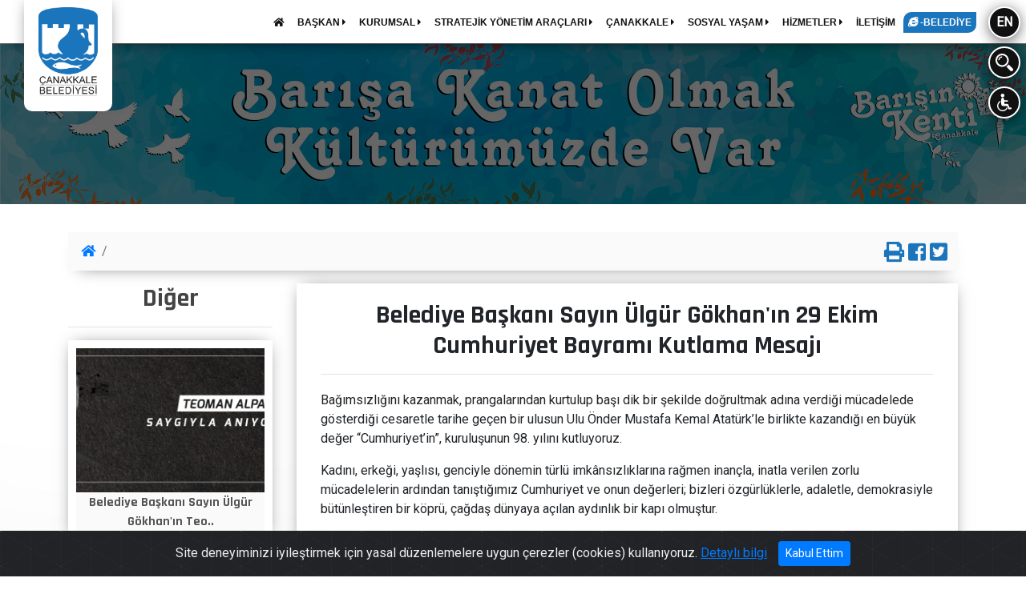

--- FILE ---
content_type: text/html; charset=utf-8
request_url: https://www.canakkale.bel.tr/tr/sayfa/1164-baskanin-mesajlari/4769-belediye-baskani-sayin-ulgur-gokhanin-29-ekim-cumhuriyet-bayrami-kutlama-mesaji
body_size: 13147
content:
<!DOCTYPE html>
<html lang="tr">
<head>
	<title>Belediye Başkanı Sayın Ülgür Gökhan'ın 29 Ekim Cumhuriyet Bayramı Kutlama Mesajı</title>
<base href="/" />
<meta http-equiv="Content-Type" content="text/html; charset=utf-8" />
<meta name="viewport" content="width=device-width, initial-scale=1, maximum-scale=1"> 
<meta name="keywords" content="canakkale, çanakkale, canakkale belediyesi, çanakkale belediyesi, canakkale bel tr, çanakkale bel tr" />
<meta name="description" content="Bağımsızlığını kazanmak, prangalarından kurtulup başı dik bir şekilde doğrultmak adına verdiği mücadelede gösterdiği cesaretle tarihe geçen bir ulusun Ulu Önder Mustafa Kemal Ata....">
<meta name="google-site-verification" content="8Y-7osMNPdaQDZmMaA-c5bTdcXhGYcM4I0qBYdoctNE" />

<meta property="og:url"				content="https://www.canakkale.bel.tr/tr/sayfa/1164-baskanin-mesajlari/4769-belediye-baskani-sayin-ulgur-gokhanin-29-ekim-cumhuriyet-bayrami-kutlama-mesaji" />
<meta property="og:type"			content="article" />
<meta property="og:title"			content="Belediye Başkanı Sayın Ülgür Gökhan'ın 29 Ekim Cumhuriyet Bayramı Kutlama Mesajı" />
<meta property="og:description"		content="Bağımsızlığını kazanmak, prangalarından kurtulup başı dik bir şekilde doğrultmak adına verdiği mücadelede gösterdiği cesaretle tarihe geçen bir ulusun Ulu Önder Mustafa Kemal Ata...." />
<meta property="og:image"			content="https://www.canakkale.bel.tr/img/noimage.png" />

<script async src="https://platform.twitter.com/widgets.js"></script>
<meta name="twitter:card"			content="summary">
<meta name="twitter:site"			content="@ckalebelediye">  
<meta name="twitter:title"			content="Belediye Başkanı Sayın Ülgür Gökhan'ın 29 Ekim Cumhuriyet Bayramı Kutlama Mesajı">  
<meta name="twitter:description"	content="Bağımsızlığını kazanmak, prangalarından kurtulup başı dik bir şekilde doğrultmak adına verdiği mücadelede gösterdiği cesaretle tarihe geçen bir ulusun Ulu Önder Mustafa Kemal Ata....">  
<meta name="twitter:image"			content="https://www.canakkale.bel.tr/img/noimage.png">  

<link rel="dns-prefetch" href="https://maxcdn.bootstrapcdn.com">
<link rel="dns-prefetch" href="https://use.fontawesome.com">
<link rel="dns-prefetch" href="https://cdnjs.cloudflare.com">
<link rel="dns-prefetch" href="https://fonts.googleapis.com">
<link rel="dns-prefetch" href="https://www.googletagmanager.com">
<link rel="dns-prefetch" href="https://unpkg.com">


<link rel="stylesheet" href="https://maxcdn.bootstrapcdn.com/bootstrap/4.0.0/css/bootstrap.min.css" integrity="sha384-Gn5384xqQ1aoWXA+058RXPxPg6fy4IWvTNh0E263XmFcJlSAwiGgFAW/dAiS6JXm" crossorigin="anonymous">
<link rel="stylesheet" href="https://use.fontawesome.com/releases/v5.1.0/css/solid.css" integrity="sha384-TbilV5Lbhlwdyc4RuIV/JhD8NR+BfMrvz4BL5QFa2we1hQu6wvREr3v6XSRfCTRp" crossorigin="anonymous">
<link rel="stylesheet" href="https://use.fontawesome.com/releases/v5.1.0/css/regular.css" integrity="sha384-avJt9MoJH2rB4PKRsJRHZv7yiFZn8LrnXuzvmZoD3fh1aL6aM6s0BBcnCvBe6XSD" crossorigin="anonymous">
<link rel="stylesheet" href="https://use.fontawesome.com/releases/v5.1.0/css/brands.css" integrity="sha384-7xAnn7Zm3QC1jFjVc1A6v/toepoG3JXboQYzbM0jrPzou9OFXm/fY6Z/XiIebl/k" crossorigin="anonymous">
<link rel="stylesheet" href="https://use.fontawesome.com/releases/v5.1.0/css/fontawesome.css" integrity="sha384-ozJwkrqb90Oa3ZNb+yKFW2lToAWYdTiF1vt8JiH5ptTGHTGcN7qdoR1F95e0kYyG" crossorigin="anonymous">
<link rel="stylesheet" href="https://cdnjs.cloudflare.com/ajax/libs/fancybox/3.3.5/jquery.fancybox.min.css" />
<link rel="stylesheet" type="text/css" href="css/icofont/css/icofont.css">
<link rel="stylesheet" href="css/owl.carousel.min.css">
<link rel="stylesheet" href="css/owl.theme.default.min.css">
<link rel="stylesheet" type="text/css" href="css/animate.min.css">
<link rel="stylesheet" type="text/css" href="css/style.css?v=1">
<link rel="stylesheet" type="text/css" href="css/metastyle.css">
<link rel="shortcut icon" href="img/logo_icon.ico" />
<link href="https://fonts.googleapis.com/css?family=Roboto" rel="stylesheet">
<link href="https://fonts.googleapis.com/css?family=Rajdhani:700" rel="stylesheet">

<script src="https://cdnjs.cloudflare.com/ajax/libs/jquery/3.7.1/jquery.min.js" integrity="sha512-v2CJ7UaYy4JwqLDIrZUI/4hqeoQieOmAZNXBeQyjo21dadnwR+8ZaIJVT8EE2iyI61OV8e6M8PP2/4hpQINQ/g==" crossorigin="anonymous" referrerpolicy="no-referrer"></script>

<!-- Global site tag (gtag.js) - Google Analytics -->
<script async src="https://www.googletagmanager.com/gtag/js?id=UA-171088714-22"></script>
<script>
  window.dataLayer = window.dataLayer || [];
  function gtag(){dataLayer.push(arguments);}
  gtag('js', new Date());

  gtag('config', 'UA-171088714-22');
</script>

<script type="application/ld+json">
{
	"@context": "https://schema.org",
	"@type": "GovernmentOffice",
	"@id": "https://www.canakkale.bel.tr/#governmentoffice",
	"name": "T.C. Çanakkale Belediyesi",
	"url": "https://www.canakkale.bel.tr/",
	"image": "https://www.canakkale.bel.tr/img/logo-buyuk.png",
	"telephone": "+90-444-17-17",
	"address": {
		"@type": "PostalAddress",
		"streetAddress": "İsmetpaşa Mahallesi Atatürk Caddesi No:39",
		"addressLocality": "Çanakkale",
		"addressRegion": "Çanakkale",
		"postalCode": "17100",
		"addressCountry": "TR"
	},
	"geo": {
		"@type": "GeoCoordinates",
		"latitude": 40.14723,
		"longitude": 26.40944
	},
	"hasMap": "https://www.google.com/maps?q=40.14723,26.40944",
	"openingHoursSpecification": {
		"@type": "OpeningHoursSpecification",
		"dayOfWeek": [
			"Monday",
			"Tuesday",
			"Wednesday",
			"Thursday",
			"Friday"
		],
		"opens": "08:30",
		"closes": "17:30"
	},
	"sameAs": [
		"https://www.facebook.com/ckalebelediye",
		"https://x.com/ckalebelediye",
		"https://www.instagram.com/ckalebelediye/",
		"https://www.youtube.com/@ckalebelediye"
	],
	"areaServed": {
		"@type": "AdministrativeArea",
		"name": "Çanakkale"
	}
}
</script>
	<link rel="stylesheet" href="css/print.css">
</head>
<body >
	<div class="modal_panel baskana_mesaj_panel kutu_216  align-items-center" id="kutu_216" style="display: none;">
	<div class="container">
		<div class="row">
			<div class="col-md-12 mb-2 p-20" style="background: #fafafa;border-radius: 5px;">
				<h4 class="f-rajd " style="color:#222;text-shadow: none;">Başkana Mesaj Gönder</h4>
				<hr class="mb-20">
				<div class="form-row mb-20">
					<div class="col-md-3 mb-2">
						<label for="bm_adi">Adınız*</label>
						<input type="text" class="ana_arama_input" id="bm_adi" maxlength="20" placeholder="Adınızı giriniz"  required>
					</div>
					<div class="col-md-3 mb-2">
						<label for="bm_soyadi">Soyadınız*</label>
						<input type="text" class=" ana_arama_input" id="bm_soyadi" maxlength="20" placeholder="Soyadınızı giriniz"  required>
					</div>
					<div class="col-md-3 mb-2">
						<label for="bm_dy">Doğum Yılınız*</label>
						<input type="number" class=" ana_arama_input" id="bm_dy" min="1880" max="2026" placeholder="Doğum Yılınızı giriniz"  required>
					</div>
					<div class="col-md-3 mb-2">
						<label for="bm_tc">TC Kimlik No*</label>
						<input type="number" class=" ana_arama_input" id="bm_tc" min="10000000000" max="99999999999" placeholder="TC kimlik no giriniz"  required>
					</div>
				</div>
				<hr>
				<div class="form-row">
					<div class="col-md-6 mb-3">
						<label for="bm_mail">Mail Adresi*</label>
						<input type="email" class="ana_arama_input" id="bm_mail">
					</div>
					<div class="col-md-3 mb-3">
						<label for="bm_tel">Telefon*</label>
						<input type="text" class="ana_arama_input" id="bm_tel" placeholder="Telefon numaranızı giriniz" required>
					</div>
					<div class="col-md-3 mb-3">
						<label for="bm_konu">Konu*</label>
						<select class="form-control" id="bm_konu">
							<option value="tebrik">Tebrik</option>
							<option value="oneri">Öneri</option>
							<option value="sikayet">Şikayet</option>
							<option value="istek">İstek</option>
							<option value="diger">Diğer</option>
						</select>
					</div>
				</div>
				<hr>
				<div class="form-row">
					<div class="col-md-12 mb-3">
						<label for="bm_adres">Adres</label>
						<textarea class="ana_arama_input" aria-label="With textarea" maxlength="255" placeholder="Adresinizi giriniz" id="bm_adres"></textarea>
					</div>
				</div>
				<hr>
				<div class="form-row">
					<div class="col-md-12 mb-3">
						<label for="bm_mesaj">Mesajınız*</label>
						<textarea class="ana_arama_input" aria-label="With textarea" maxlength="255" placeholder="Mesajınızı giriniz" id="bm_mesaj"></textarea>
					</div>
				</div>
				<div class="d-flex" style="width: 100%;justify-content: center;height: auto;">
					<div id="resMessDiv"></div><br>
					<button class="btn btn-primary" id="resMessageButton">Gönder</button>
				</div>
			</div>
			<img src="img/hizmet/cancel.svg" class="close panel_close" data-dismiss="modal" data-modal="kutu_216" alt="Modal kapat" style="">
		</div>
	</div>
</div>
<div class=" modal_panel arama_paneli " style="display: none;">
	<div class="container">
		<div class="row">
			<div class="col-lg-12 mb-30">
				<h4 class="f-rajd mt-20" style="">Site İçi Arama</h4>
			</div>
			<div class="col-md-12 mb-20" style="">
				<input type="text" class="ana_arama_input" autofocus="" id="searchTxt" maxlength="30" placeholder="Aramak istediğiniz kelimeyi giriniz...">
				<div id="searchButton" class="f-rajd arama_button noselect">Ara </div>
			</div>
			<div class="col-md-12" style="color:#FFF">
				<h6>Örnek Aramalar: <span id="typed" style="font-size: 14px;"></span></h6>
			</div>
			<div id="searchResponseDiv" class="col-md-12 arama_sonuclari pt-20 " style="display: none;"></div>
			<img src="img/hizmet/cancel.svg" class="close panel_close" data-modal="arama_paneli" alt="Modal kapat" style="">
		</div>
	</div>
</div>
<div class=" modal_panel mesaj_panel  align-items-center" style="display: none;">
	<div class="container">
		<div class="row">
			<div class="col-md-12 mb-2 p-20" style="background: #111;border-radius: 5px;">
				<h4 class="f-rajd " style="color:#fff;text-shadow: none;">Mesaj Gönder</h4>
				<hr class="mb-20">
				<div class="form-row mb-20">
					<div class="col-md-3 mb-2">
						<label for="mes_adi">Adınız*</label>
						<input type="text" class="ana_arama_input" id="mes_adi" maxlength="20" placeholder="Adınızı giriniz"  required>
					</div>
					<div class="col-md-3 mb-2">
						<label for="mes_soyadi">Soyadınız*</label>
						<input type="text" class=" ana_arama_input" id="mes_soyadi" maxlength="20" placeholder="Soyadınızı giriniz"  required>
					</div>
					<div class="col-md-3 mb-2">
						<label for="mes_dy">Doğum Yılınız*</label>
						<input type="number" class=" ana_arama_input" id="mes_dy" min="1880" max="2026" placeholder="Doğum Yılınızı giriniz"  required>
					</div>
					<div class="col-md-3 mb-2">
						<label for="mes_tc">TC Kimlik No*</label>
						<input type="number" class=" ana_arama_input" id="mes_tc" min="10000000000" max="99999999999" placeholder="TC kimlik no giriniz"  required>
					</div>
				</div>
				<hr>
				<div class="form-row">
					<div class="col-md-6 mb-3">
						<label for="mes_mail">Mail Adresi*</label>
						<input type="email" class="ana_arama_input" id="mes_mail">
					</div>
					<div class="col-md-3 mb-3">
						<label for="mes_tel">Telefon*</label>
						<input type="text" class="ana_arama_input" id="mes_tel" placeholder="Telefon numaranızı giriniz" required>
					</div>
					<div class="col-md-3 mb-3">
						<label for="mes_konu">Konu*</label>
						<select class="form-control" id="mes_konu">
							<option value="tebrik">Tebrik</option>
							<option value="oneri">Öneri</option>
							<option value="sikayet">Şikayet</option>
							<option value="istek">İstek</option>
							<option value="diger">Diğer</option>
						</select>
					</div>
				</div>
				<hr>
				<div class="form-row">
					<div class="col-md-12 mb-3">
						<label for="mes_adres">Adres</label>
						<textarea class="ana_arama_input" aria-label="With textarea" maxlength="255" placeholder="Adresinizi giriniz" id="mes_adres"></textarea>
					</div>
				</div>
				<hr>
				<div class="form-row">
					<div class="col-md-12 mb-3">
						<label for="mes_mesaj">Mesajınız*</label>
						<textarea class="ana_arama_input" aria-label="With textarea" maxlength="255" placeholder="Mesajınızı giriniz" id="mes_mesaj"></textarea>
					</div>
				</div>
				<div class="d-flex justify-content-center flex-column w-100">
					<div id="messDiv"></div><br>
					<button class="btn btn-primary" id="messageButton">Gönder</button>
				</div>
			</div>
			<img src="img/hizmet/cancel.svg" class="close panel_close" data-dismiss="modal" data-modal="mesaj_panel" alt="Modal kapat" style="">
		</div>
	</div>
</div>
<div class='icerik_panel modal_panel anket_paneli' style='display: none' >
				<div class='panel_dis'></div>
				<div class='container'>
					<div class='row'>
						<div class='col-lg-12 mb-20'>
							<form action='/index.php' method='POST'>
							<div class='panel_beyaz p-20 pt-10' style='position: relative;z-index: 10000;'>
								<h4 class='f-rajd' style='color:#222;text-shadow: none;'>Anket</h4>
								<hr class='mb-20'>					<div class='d-flex mt-20 justify-content-center w-100 flex-column'>
								<div id='surveyMessDiv'></div><br>
								<button class='btn btn-primary' name='anket_gonder' value='1' id='surveyMessageButton'>Gönder</button>
							</div>
						</div>
						</form>
					</div>
					<img src='img/hizmet/cancel.svg' class='close icerik_panel_close' alt='Modal kapat' style=''>
				</div>
			</div>
		</div><!--preloader-->
<div class="loader_kapsayici" id="preloader" >
	<div class="d-flex justify-content-center loader_container">
		<div class="loader" >
			<img src="img/preloader.png" style="width:100px;height:151px;" class="animated infinite flipInY" alt="Sayfa yükleniyor">
		</div>
	</div>
</div>

<div class="d" style="position: fixed;top: 0;left: 0; width: 100%; z-index: 99; ">
	<div class="menu_kapsayici">
		<div class="menu2" >
			<nav class="navbar navbar-expand-sm " style="">
				<ul class="navbar-nav">
					<li class="nav-item dropdown"><a href="tr/sayfa/home"><span class="fas fa-home"></span></a></li>
					<li class='nav-item dropdown'><a href='tr/sayfa/1087-baskan' target='_self'  class='menu_dropdown' id='dropdownMenuBaskan1087'  aria-haspopup='true' aria-expanded='false' >
										BAŞKAN <i class='fas fa-caret-right'></i></a>	<div class='dropdown-menu ' aria-labelledby='dropdownMenuBaskan1087'>		<a class='dropdown-item' href='tr/sayfa/1185-oz-gecmis' target='_self' >Öz Geçmiş</a>		<a class='dropdown-item' href='tr/sayfa/1642-belediye-baskani-muharrem-erkekin-mal-beyani' target='_self' >Belediye Başkanı Muharrem Erkek'in Mal Beyanı</a>		<a class='dropdown-item' href='https://ulakbel.canakkale.bel.tr/WebBasvuru/baskan-talep#/' target='_blank' >Başkan'a Mesaj</a>	</div></li><li class='nav-item dropdown'><a href='tr/sayfa/1088-kurumsal' target='_self'  class='menu_dropdown' id='dropdownMenuBaskan1088'  aria-haspopup='true' aria-expanded='false' >
										KURUMSAL  <i class='fas fa-caret-right'></i></a>	<div class='dropdown-menu ' aria-labelledby='dropdownMenuBaskan1088'>		<a class='dropdown-item' href='tr/sayfa/1100-kurum-vizyon-ve-misyonu' target='_self' >Kurum Vizyon ve Misyonu</a>		<a class='dropdown-item' href='tr/sayfa/1187-organizasyon-semasi' target='_self' >Organizasyon Şeması</a>		<a class='dropdown-item' href='tr/sayfa/1102-baskan-yardimcilari' target='_self' >Başkan Yardımcıları</a>		<a class='dropdown-item' href='tr/sayfa/1103-mudurlukler' target='_self' >Müdürlükler</a>		<a class='dropdown-item' href='tr/sayfa/1104-belediye-meclisi' target='_self' >Belediye Meclisi</a>		<a class='dropdown-item' href='tr/sayfa/1510-komisyon-uyeleri' target='_self' >Komisyon Üyeleri</a>		<a class='dropdown-item' href='tr/sayfa/1511-komisyon-kararlari' target='_self' >Komisyon Kararları</a>		<a class='dropdown-item' href='tr/sayfa/1105-belediye-encumeni' target='_self' >Belediye Encümeni</a>		<a class='dropdown-item' href='tr/sayfa/1107-yonetmelik-ve-yonergeler' target='_self' >Yönetmelik ve Yönergeler</a>		<a class='dropdown-item' href='tr/sayfa/1197-kurum-logosu' target='_self' >Kurum Logosu</a>		<a class='dropdown-item' href='tr/sayfa/1109-birlik-dosyasi' target='_self' >Birlik Dosyası</a>		<a class='dropdown-item' href='tr/sayfa/1525-kisisel-verilerin-korunmasi-ve-bilgi-guvenligi' target='_self' >Kişisel Verilerin Korunması ve Bilgi Güvenliği</a>		<a class='dropdown-item' href='tr/sayfa/1561-etik-komisyonu' target='_self' >Etik Komisyonu</a>		<a class='dropdown-item' href='tr/sayfa/1562-arabuluculuk-komisyonu' target='_self' >Arabuluculuk Komisyonu</a>	</div></li><li class='nav-item dropdown'><a href='tr/sayfa/1090-stratejik-yonetim-araclari' target='_self'  class='menu_dropdown' id='dropdownMenuBaskan1090'  aria-haspopup='true' aria-expanded='false' >
										STRATEJİK YÖNETİM ARAÇLARI <i class='fas fa-caret-right'></i></a>	<div class='dropdown-menu ' aria-labelledby='dropdownMenuBaskan1090'>		<a class='dropdown-item' href='tr/sayfa/1517-ic-kontrol' target='_self' >İç Kontrol</a>		<a class='dropdown-item' href='tr/sayfa/1110-stratejik-plan' target='_self' >Stratejik Plan</a>		<a class='dropdown-item' href='tr/sayfa/1111-performans-programlari' target='_self' >Performans Programları</a>		<a class='dropdown-item' href='tr/sayfa/1603-mali-tablolar' target='_self' >Mali Tablolar</a>		<a class='dropdown-item' href='tr/sayfa/1112-belediye-butcesi' target='_self' >Belediye Bütçesi</a>		<a class='dropdown-item' href='tr/sayfa/1113-ucret-tarifesi' target='_self' >Ücret Tarifesi</a>		<a class='dropdown-item' href='tr/sayfa/1114-faaliyet-raporlari' target='_self' >Faaliyet Raporları</a>		<a class='dropdown-item' href='tr/sayfa/1115-beklentiler-raporu' target='_self' >Beklentiler Raporu</a>		<a class='dropdown-item' href='tr/sayfa/1188-banka-vergi-numaralari' target='_self' >Banka/Vergi Numaraları</a>	</div></li><li class='nav-item dropdown'><a href='tr/sayfa/1091-canakkale' target='_self'  class='menu_dropdown' id='dropdownMenuBaskan1091'  aria-haspopup='true' aria-expanded='false' >
										ÇANAKKALE <i class='fas fa-caret-right'></i></a>	<div class='dropdown-menu ' aria-labelledby='dropdownMenuBaskan1091'>		<a class='dropdown-item' href='tr/sayfa/1497-sehir-plani' target='_self' >Şehir Planı</a>		<a class='dropdown-item' href='tr/sayfa/1122-canakkale-tarihi' target='_self' >Çanakkale Tarihi</a>		<a class='dropdown-item' href='tr/sayfa/1125-cografi-yapi' target='_self' >Coğrafi Yapı</a>		<a class='dropdown-item' href='tr/sayfa/1127-gezi-rehberi' target='_self' >Gezi Rehberi</a>		<a class='dropdown-item' href='tr/sayfa/1124-belediye-tarihi' target='_self' >Belediye Tarihi</a>		<a class='dropdown-item' href='tr/sayfa/1128-ulasim' target='_self' >Ulaşım</a>		<a class='dropdown-item' href='tr/sayfa/1123-canakkale-filmleri' target='_self' >Çanakkale Filmleri</a>		<a class='dropdown-item' href='tr/sayfa/1613-muhtarliklar' target='_self' >Muhtarlıklar</a>		<a class='dropdown-item' href='tr/sayfa/1129-fotograf-arsivi' target='_self' >Fotoğraf Arşivi</a>		<a class='dropdown-item' href='tr/sayfa/1130-kardes-kentler' target='_self' >Kardeş Kentler</a>		<a class='dropdown-item' href='tr/sayfa/1569-canakkale-afet-toplanma-alanlari' target='_self' >Çanakkale Afet Toplanma Alanları</a>	</div></li><li class='nav-item dropdown'><a href='tr/sayfa/1092-sosyal-yasam' target='_self'  class='menu_dropdown' id='dropdownMenuBaskan1092'  aria-haspopup='true' aria-expanded='false' >
										SOSYAL YAŞAM <i class='fas fa-caret-right'></i></a>	<div class='dropdown-menu ' aria-labelledby='dropdownMenuBaskan1092'>		<a class='dropdown-item' href='tr/sayfa/1132-belediye-sanat-topluluklari' target='_self' >Belediye Sanat Toplulukları</a>		<a class='dropdown-item' href='tr/sayfa/1133-kulturel-yayinlar' target='_self' >Kültürel Yayınlar</a>		<a class='dropdown-item' href='tr/sayfa/1135-tiyatro-etkinlikler' target='_self' >Tiyatro & Etkinlikler</a>		<a class='dropdown-item' href='tr/sayfa/1137-kulturel-ve-sosyal-mekanlar' target='_self' >Kültürel ve Sosyal Mekanlar</a>		<a class='dropdown-item' href='tr/sayfa/1139-sosyal-yardimlar' target='_self' >Sosyal Yardımlar</a>		<a class='dropdown-item' href='tr/sayfa/1414-yayinlarimiz' target='_self' >Yayınlarımız</a>		<a class='dropdown-item' href='https://www.canakkale.bel.tr/?pg=sayfa' target='_self' >Panorama</a>		<a class='dropdown-item' href='tr/sayfa/1169-kutuphaneler' target='_self' >Kütüphaneler</a>		<a class='dropdown-item' href='tr/sayfa/1172-uluslararasi-troia-festivali' target='_self' >Uluslararası Troia Festivali</a>		<a class='dropdown-item' href='tr/sayfa/1618-yerel-kalkinma-calismalari' target='_self' >Yerel Kalkınma Çalışmaları</a>		<a class='dropdown-item' href='tr/sayfa/1599-aromatik-ve-tibbi-bitkiler' target='_self' >Aromatik ve Tıbbi Bitkiler</a>	</div></li><li class='nav-item dropdown'><a href='tr/sayfa/1094-hizmetler' target='_self'  class='menu_dropdown' id='dropdownMenuBaskan1094'  aria-haspopup='true' aria-expanded='false' >
										HİZMETLER <i class='fas fa-caret-right'></i></a>	<div class='dropdown-menu ' aria-labelledby='dropdownMenuBaskan1094'>		<a class='dropdown-item' href='tr/sayfa/1173-hizmet-standartlari' target='_self' >Hizmet Standartları</a>		<a class='dropdown-item' href='tr/sayfa/1176-cenaze-islemleri' target='_self' >Cenaze İşlemleri</a>		<a class='dropdown-item' href='tr/sayfa/1178-basvuru-kilavuzu' target='_self' >Başvuru Kılavuzu</a>		<a class='dropdown-item' href='tr/sayfa/1179-beyanname-formlari' target='_self' >Beyanname Formları</a>		<a class='dropdown-item' href='tr/sayfa/1180-pazar-yerleri-bos-peron-ve-talep-listesi' target='_self' >Pazar Yerleri Boş Peron ve Talep Listesi</a>		<a class='dropdown-item' href='tr/sayfa/1481-hal-fiyat-listesi' target='_self' >Hal Fiyat Listesi</a>		<a class='dropdown-item' href='tr/sayfa/1540-veterinerlik-hizmetleri' target='_self' >Veterinerlik Hizmetleri</a>	</div></li><li class='nav-item'><a href='tr/sayfa/1095-iletisim' target='_self' >İLETİŞİM</a></li>					<li class="nav-item ">
						<a href="https://ebelediye.canakkale.bel.tr/" title="Çanakkale Belediyesi e-belediye" class="e_belediye_menu" target="blank">
							<span class="fab fa-internet-explorer"></span> -BELEDİYE
						</a>
					</li>
				</ul>
			</nav>
			<div class="menu_yan ml-20 mr-10 ">
				<div class="daire noselect mb-10 " data-toggle="tooltip" data-placement="bottom" title="Switch to English websites." onclick="location.href='en/sayfa/home'">EN</div>
				<div class="daire noselect mb-10 d-none" data-toggle="tooltip" data-placement="bottom" title="Türkçe siteye geçiş yap." onclick="location.href='tr/sayfa/home'">TR</div>
				<div class="daire noselect mb-10 arama_panel_ac" style=""><img src="img/hizmet/search.svg" alt="Ara"></div>
				<div class="daire noselect"><img src="img/hizmet/engelli.svg" alt="engelsiz" onclick="location.href='tr/engelsiz'"></div>
			</div>
		</div>
		<div class="logo" ><a href="tr/sayfa/home"><img src="img/logo-buyuk.png" alt="Çanakkale Belediyesi"></a></div>
		<div class="logo_mobil" ><a href="tr/sayfa/home"><img src="img/logo3k.png" alt="Çanakkale Belediyesi"></a></div>
		<div class="ust_menu_button mobil_menu_ac_button" style=""><i class="fa fa-bars" aria-hidden="true"></i>
		</div>
	</div>
</div>	<section class="intro" >
		<div class="perde" style="z-index: 0;max-height: 354px;height: 100%;"></div>
		<img src="img/a.jpg" class="intro_img w-100 img-fluid" style="z-index: -1;height: auto;max-height: 300px;">
		<div class="container">
			<div class="row text-center intro-title">
				<div class="col-lg-12 text-left">
					<h1 class="text-white"></h1>
				</div>
			</div>
		</div>
	</section>
	<div class="kapsayici sayfa">
		<div class="container-fluid">
			<div class="row">
				<div class="container mt-20 mb-30" style="">
					<div class="row">
					<div id="orta_ust" class="col-xl-12 order-first">
	<nav aria-label="breadcrumb" class="breadcrumb_menu relative">
		<ol class="breadcrumb"  style="">
			<li class="breadcrumb-item"><a href="tr/sayfa/home"><i class="fas fa-home" aria-hidden="true"></i></a></li>
									<li class="breadcrumb-item active" aria-current="page">
						</li>
		</ol>
		<div class="paylas" style="">
			<a href="javascript:window.print();" ><i class="fas fa-print" aria-hidden="true" data-toggle="tooltip" data-html="true" data-placement="bottom" title="Bu sayfayı yazdır"></i></a>
			<a target="_blank" title="Facebook'ta Paylaş" href="http://www.facebook.com/share.php?u=https://www.canakkale.bel.tr/tr/sayfa/1164-baskanin-mesajlari/4769-belediye-baskani-sayin-ulgur-gokhanin-29-ekim-cumhuriyet-bayrami-kutlama-mesaji"><i class="fab fa-facebook-square" aria-hidden="true" data-toggle="tooltip" data-html="true" data-placement="bottom" title="Bu sayfayı <b>Facebook'da</b> paylaş"></i></a>
			<a target="_blank" id="twitterlink" title="Twitter'da Paylaş" href="https://twitter.com/intent/tweet?url=https://www.canakkale.bel.tr/tr/sayfa/1164-baskanin-mesajlari/4769-belediye-baskani-sayin-ulgur-gokhanin-29-ekim-cumhuriyet-bayrami-kutlama-mesaji&text=Belediye Başkanı Sayın Ülgür Gökhan'ın 29 Ekim Cumhuriyet Bayramı Kutlama Mesajı&via=ckalebelediye"><i class="fab fa-twitter-square" aria-hidden="true" data-toggle="tooltip" data-html="true" data-placement="bottom" title="Bu sayfayı <b>Twitter'da</b> paylaş"></i></a>
		</div>
	</nav>
</div><div id='diger_haberler' class='col-xl-3 order-xl-1 order-last'> 
		<h2 class='f-rajd' style='color:#444;text-align: center;'>Diğer</h2><hr><div class='sec_kapsayici'>
							<div class='owl-carousel owl-tema_benzer_haber owl-theme'><div class='item'>
						<a href='tr/sayfa/1164-baskanin-mesajlari/5124-belediye-baskani-sayin-ulgur-gokhanin-teoman-alpayi-anma-mesaji' class='c-444 '>
						<div class='haberler_genel' title='Belediye Başkanı Sayın Ülgür Gökhan&#39;ın Teoman Alpay&#39;ı Anma Mesajı'><div class='foto_thumb aaa' style='background-image: url("img/2/vjgGBpi0zHUFDKkI8l7X6ufo3Z2RbSes.png");'></div>							
							<div class='haberler_baslik f-rajd'>Belediye Başkanı Sayın Ülgür Gökhan&#39;ın Teo..</div>
						</div>
						</a>
					</div><div class='item'>
						<a href='tr/sayfa/1164-baskanin-mesajlari/5361-belediye-baskani-sayin-ulgur-gokhanin-polis-teskilatinin-kurulus-yildonumu-mesaji' class='c-444 '>
						<div class='haberler_genel' title='Belediye Başkanı Sayın Ülgür Gökhan&#39;ın Polis Teşkilatının Kuruluş Yıldönümü Mesajı'><div class='foto_thumb aaa' style='background-image: url("img/2/QHzWwhBeU5EcvyogZD4XbaTJ2LrO7SYs.png");'></div>							
							<div class='haberler_baslik f-rajd'>Belediye Başkanı Sayın Ülgür Gökhan&#39;ın Pol..</div>
						</div>
						</a>
					</div>	</div>
						</div><div class='sec_kapsayici'>
							<div class='owl-carousel owl-tema_benzer_haber owl-theme'><div class='item'>
						<a href='tr/sayfa/1164-baskanin-mesajlari/5385-canakkale-belediye-baskani-sayin-ulgur-gokhanin-koy-enstitulerinin-kurulus-yil-donumu-mesaji' class='c-444 '>
						<div class='haberler_genel' title='Çanakkale Belediye Başkanı Sayın Ülgür Gökhan&#39;ın Köy Enstitülerinin Kuruluş Yıl Dönümü Mesajı'><div class='foto_thumb aaa' style='background-image: url("img/2/2nK5lvyNFQCjoT9s1Vm8zhaSLkudgwxH.png");'></div>							
							<div class='haberler_baslik f-rajd'>Çanakkale Belediye Başkanı Sayın Ülgür Gökhan&..</div>
						</div>
						</a>
					</div><div class='item'>
						<a href='tr/sayfa/1164-baskanin-mesajlari/5426-canakkale-belediye-baskani-sayin-ulgur-gokhanin-kadir-gecesi-mesaji' class='c-444 '>
						<div class='haberler_genel' title='Çanakkale Belediye Başkanı Sayın Ülgür Gökhan&#39;ın Kadir Gecesi Mesajı'><div class='foto_thumb aaa' style='background-image: url("img/2/ngbTUWY2Eo4VafJGjXeySK6hqxtm0B3z.png");'></div>							
							<div class='haberler_baslik f-rajd'>Çanakkale Belediye Başkanı Sayın Ülgür Gökhan&..</div>
						</div>
						</a>
					</div>	</div>
						</div><div class='sec_kapsayici'>
							<div class='owl-carousel owl-tema_benzer_haber owl-theme'><div class='item'>
						<a href='tr/sayfa/1164-baskanin-mesajlari/5449-canakkale-belediye-baskani-sayin-ulgur-gokhanin-1-mayis-emek-ve-dayanisma-gunu-mesaji' class='c-444 '>
						<div class='haberler_genel' title='Çanakkale Belediye Başkanı Sayın Ülgür Gökhan&#39;ın 1 Mayıs Emek ve Dayanışma Günü Mesajı'><div class='foto_thumb aaa' style='background-image: url("img/2/FiAlJaVTwmtXoncB38g4U0Z2derCsKHy.png");'></div>							
							<div class='haberler_baslik f-rajd'>Çanakkale Belediye Başkanı Sayın Ülgür Gökhan&..</div>
						</div>
						</a>
					</div><div class='item'>
						<a href='tr/sayfa/1164-baskanin-mesajlari/5450-canakkale-belediye-baskani-sayin-ulgur-gokhanin-ramazan-bayrami-kutlama-mesaji' class='c-444 '>
						<div class='haberler_genel' title='Çanakkale Belediye Başkanı Sayın Ülgür Gökhan&#39;ın Ramazan Bayramı Kutlama Mesajı'><div class='foto_thumb aaa' style='background-image: url("img/2/inMtoyz1AlewTrDq8X7CQOKIxJuNUSWf.png");'></div>							
							<div class='haberler_baslik f-rajd'>Çanakkale Belediye Başkanı Sayın Ülgür Gökhan&..</div>
						</div>
						</a>
					</div>	</div>
						</div><div class='sec_kapsayici'>
							<div class='owl-carousel owl-tema_benzer_haber owl-theme'><div class='item'>
						<a href='tr/sayfa/1164-baskanin-mesajlari/5452-belediye-baskani-sayin-ulgur-gokhanin-deniz-gezmis-yusuf-aslan-ve-huseyin-inani-anma-mesaji' class='c-444 '>
						<div class='haberler_genel' title='Belediye Başkanı Sayın Ülgür GÖKHAN&#39;ın Deniz GEZMİŞ, Yusuf ASLAN ve Hüseyin İNAN&#39;ı Anma Mesajı'><div class='foto_thumb aaa' style='background-image: url("img/2/nb4C3BfhTMsRi0Pr7zWoHQJ85GjkvyYd.png");'></div>							
							<div class='haberler_baslik f-rajd'>Belediye Başkanı Sayın Ülgür GÖKHAN&#39;ın Den..</div>
						</div>
						</a>
					</div><div class='item'>
						<a href='tr/sayfa/1164-baskanin-mesajlari/5455-belediye-baskani-sayin-ulgur-gokhanin-anneler-gunu-mesaji' class='c-444 '>
						<div class='haberler_genel' title='Belediye Başkanı Sayın Ülgür GÖKHAN&#39;ın Anneler Günü Mesajı'><div class='foto_thumb aaa' style='background-image: url("img/2/1nITwSpv6WzFBGyDbtZK9UxEea0i5CYg.png");'></div>							
							<div class='haberler_baslik f-rajd'>Belediye Başkanı Sayın Ülgür GÖKHAN&#39;ın Ann..</div>
						</div>
						</a>
					</div>	</div>
						</div><div class='sec_kapsayici'>
							<div class='owl-carousel owl-tema_benzer_haber owl-theme'><div class='item'>
						<a href='tr/sayfa/1164-baskanin-mesajlari/5468-belediye-baskani-sayin-ulgur-gokhanin-engelliler-haftasi-mesaji' class='c-444 '>
						<div class='haberler_genel' title='Belediye Başkanı Sayın Ülgür Gökhan&#39;ın Engelliler Haftası Mesajı'>							
							<div class='haberler_baslik f-rajd'>Belediye Başkanı Sayın Ülgür Gökhan&#39;ın Eng..</div>
						</div>
						</a>
					</div><div class='item'>
						<a href='tr/sayfa/1164-baskanin-mesajlari/5472-belediye-baskani-sayin-ulgur-gokhanin-hemsireler-gunu-mesaji' class='c-444 '>
						<div class='haberler_genel' title='Belediye Başkanı Sayın Ülgür Gökhan&#39;ın Hemşireler Günü Mesajı'>							
							<div class='haberler_baslik f-rajd'>Belediye Başkanı Sayın Ülgür Gökhan&#39;ın Hem..</div>
						</div>
						</a>
					</div>	</div>
						</div></div><div class='col-xl-9 order-xl-last order-2'>	
	<div class="sec_kapsayici">
	<div class="yazi_alani p-20 pt-10">
		<div class="row">
			<div class="col-md-12">
							</div>
							<div id="orta_icerik" class="w-100">
					<div class="col-md-12 mb-20">
						<h2 class="f-rajd text-center">Belediye Başkanı Sayın Ülgür Gökhan&#39;ın 29 Ekim Cumhuriyet Bayramı Kutlama Mesajı</h2>
						<hr>
																	
					</div>
					<div class="col-md-12 mb-10 sayfa_yazi_alani">
						<p>Bağımsızlığını kazanmak, prangalarından kurtulup başı dik bir şekilde doğrultmak adına verdiği mücadelede gösterdiği cesaretle tarihe geçen bir ulusun Ulu Önder Mustafa Kemal Atatürk’le birlikte kazandığı en büyük değer “Cumhuriyet’in”, kuruluşunun 98. yılını kutluyoruz.</p><p>Kadını, erkeği, yaşlısı, genciyle dönemin türlü imkânsızlıklarına rağmen inançla, inatla verilen zorlu mücadelelerin ardından tanıştığımız Cumhuriyet ve onun değerleri; bizleri özgürlüklerle, adaletle, demokrasiyle bütünleştiren bir köprü, çağdaş dünyaya açılan aydınlık bir kapı olmuştur. </p><p>98 yıldan bu yana Cumhuriyetin sunduğu çağdaş ilkelerle yönetilen ülkemizde kazanımlarımızı korumak, bizi biz yapan ve sarsılmaz bağlarla bağlayan değerlerimizi korumak, kollamak ve onun evrensel değerlerine sahip çıkarak yaşatmak gelecek nesillere bırakabileceğimiz en büyük mirastır. </p><p>Laik, demokratik, çağdaş Türkiye’nin güvencesi Cumhuriyet’in oluşturduğu özgürlük ortamını her geçen gün daha fazla koruma ve onun evrensel değerlerine daha sıkı sarılma gerekliliğinin bilinciyle, tarihimizin dönüm noktası Cumhuriyetimizin 98. yaşına ulaşmasının gururunu, kıvancını tüm Türkiye, dünyanın çeşitli yerlerinde yaşamlarını sürdürüp kalpleri vatanlarında atan herkes ve Çanakkaleli hemşerilerimle paylaşıyorum.</p><p>Dünümüze ışık, yarınlarımıza umut, geleceğimize güven, bağımsız karakterimiz ve adalet rehberimiz olan, Cumhuriyetimizin 98. yıldönümünü kutluyor; bizlere bu değerli mirası bırakan Büyük Önder Mustafa Kemal Atatürk başta olmak üzere, Cumhuriyet’in tesisi ve ilerlemesinde emeği olan herkese sonsuz şükranlarımı sunuyorum.</p><p>Nice 98 yıllara, yüz yıllara, bin yıllara…</p><p>Yaşasın Cumhuriyet!</p><p>Saygılarımla </p><p><br></p><p><strong>Ülgür GÖKHAN</strong></p><p><strong>Belediye Başkanı</strong></p><p><br></p><br><br>					</div>
				</div>
						</div>
	</div>
</div>
<script>
var baslik = $('#orta_icerik h2.f-rajd.text-center').text();
document.title = baslik;

var metaTags = [
	{ name: 'twitter:card', content: '' },
	{ name: 'twitter:site', content: '@ckalebelediye' },
	{ name: 'twitter:title', content: 'Belediye Başkanı Sayın Ülgür Gökhan&#39;ın 29 Ekim Cumhuriyet Bayramı Kutlama Mesajı' },
	{ name: 'twitter:description', content: 'Belediye Başkanı Sayın Ülgür Gökhan&#39;ın 29 Ekim Cumhuriyet Bayramı Kutlama Mesajı' },
	{ name: 'twitter:image', content: '' }
];
metaTags.forEach(function(tag) {
	var meta = document.createElement('meta');
	meta.name = tag.name;
	meta.content = tag.content;
	document.head.appendChild(meta);
});
var script = document.createElement('script');
script.async = true;
script.src = 'https://platform.twitter.com/widgets.js';
document.body.appendChild(script);

var metaNames = [
	'twitter:card',
	'twitter:site',
	'twitter:title',
	'twitter:description',
	'twitter:image'
];
metaNames.forEach(function(name) {
	var meta = document.querySelector('meta[name="' + name + '"]');
	if (meta) {
		meta.parentNode.removeChild(meta);
	}
});

$(document).ready(function() {
    var yeniBaslik = 'Belediye Başkanı Sayın Ülgür Gökhan&#39;ın 29 Ekim Cumhuriyet Bayramı Kutlama Mesajı';
    var twitterShareLink = $('#twitterlink');
    var currentHref = twitterShareLink.attr('href');

    var newHref = currentHref.replace(/(text=)[^&]+/, '$1' + encodeURIComponent(yeniBaslik));
    
    twitterShareLink.attr('href', newHref);
});

$(document).ready(function() {
	$("#orta_icerik img").on("click", function() {
        $.fancybox.open({
            src: $(this).attr('src'),
            type: 'image'
        });
    });
});
</script>
<style>
#orta_icerik img {
    cursor: pointer;
}
</style><script>if(document.querySelector('icerik_ust_panel')) document.getElementsByClassName('icerik_ust_panel')[0].style.display = 'none';</script></div>					</div>
				</div>
			</div>
		</div>
	</div>
</div>

<footer>	
<div class="sabit_footer" style="">
	<div class="footer_perde"></div>
	<div class="footer_logo" style="">
		<img src="img/logo-buyuk.png" alt="Çanakkale Belediyesi">
	</div>
	<div class="container-fluid">
		<div class="row">
			<div class="col-lg-1">
				<div class="baskan_kapsayici">
					<p id="baskan_yazi"></p>
				</div>
			</div>
			<div class="col-lg-11 d-none d-lg-block" style="margin-top: 170px;">
				<div class="row footer_linkler">
				<div class='col'><h5>Başkan</h5><div class='divide'></div>	<a href='tr/sayfa/1185-oz-gecmis' target='_self' >Başkan'ın Özgeçmişi</a>	<a href='https://ulakbel.canakkale.bel.tr/WebBasvuru/baskan-talep#/' target='_blank' >Başkan'a Mesaj</a></div><div class='col'><h5>Kurumsal</h5><div class='divide'></div>	<a href='tr/sayfa/1100-kurum-vizyon-ve-misyonu' target='_self' >Kurum Vizyon ve Misyonu</a>	<a href='tr/sayfa/1187-organizasyon-semasi' target='_self' >Organizasyon Şeması</a>	<a href='tr/sayfa/1102-baskan-yardimcilari' target='_self' >Başkan Yardımcıları</a>	<a href='tr/sayfa/1104-belediye-meclisi' target='_self' >Belediye Meclisi</a>	<a href='tr/sayfa/1159-belediye-encumeni' target='_self' >Belediye Encümeni</a>	<a href='tr/sayfa/1510-komisyon-uyeleri' target='_self' >Komisyon Üyeleri</a>	<a href='tr/sayfa/1107-yonetmelik-ve-yonergeler' target='_self' >Yönetmelik ve Yönergeler</a>	<a href='tr/sayfa/1197-kurum-logosu' target='_self' >Kurum Logosu</a>	<a href='tr/sayfa/1109-birlik-dosyasi' target='_self' >Birlik Dosyası</a></div><div class='col'><h5>Çanakkale</h5><div class='divide'></div>	<a href='tr/sayfa/1122-canakkale-tarihi' target='_self' >Çanakkale Tarihi</a>	<a href='tr/sayfa/1123-canakkale-filmleri' target='_self' >Çanakkale Filmleri</a>	<a href='tr/sayfa/1124-belediye-tarihi' target='_self' >Belediye Tarihi</a>	<a href='tr/sayfa/1125-cografi-yapi' target='_self' >Coğrafi Yapı</a>	<a href='tr/sayfa/1126-ekonomik-yapi' target='_self' >Ekonomik Yapı</a>	<a href='tr/sayfa/1127-gezi-rehberi' target='_self' >Gezi Rehberi</a>	<a href='tr/sayfa/1128-ulasim' target='_self' >Ulaşım</a>	<a href='tr/sayfa/1129-fotograf-arsivi' target='_self' >Fotoğraf Arşivi</a>	<a href='tr/sayfa/1130-kardes-kentler' target='_self' >Kardeş Kentler</a></div><div class='col'><h5>İletişim</h5><div class='divide'></div>	<a href='tr/sayfa/1095-iletisim' target='_self' >iletişim Bilgileri</a></div>				</div>
			</div>
		</div>
	</div>
</div>
</footer><div class="footer fixed">
<div class="alert text-center cookiealert" role="alert">
    Site deneyiminizi iyileştirmek için yasal düzenlemelere uygun çerezler (cookies) kullanıyoruz. <a href="https://canakkale.bel.tr/file/cookie.pdf" target="_blank">Detaylı bilgi</a>

    <button type="button" class="btn btn-primary btn-sm acceptcookies">Kabul Ettim</button>
</div>


	<div class="footer_alt" style="">
				<img src="trioalogo1.png" alt="" style="width:138px;height:40px;">
		<div class="footer_iletisim">
			<div class="sosyal">
				<a href="https://www.facebook.com/ckalebelediye" target="_blank"><i class="fab fa-facebook-square" aria-hidden="true" data-toggle="tooltip" data-html="true" data-placement="top" title="Bizi <b>Facebook'dan</b> Takip edebilirsiniz."></i></a>
				<a href="https://x.com/ckalebelediye" target="_blank"><i class="fab fa-twitter-square" aria-hidden="true" data-toggle="tooltip" data-html="true" data-placement="top" title="Bizi <b>Twitter'dan</b> Takip edebilirsiniz."></i></a>
				<a href="https://www.instagram.com/ckalebelediye/" target="_blank"><i class="fab fa-instagram" aria-hidden="true" data-toggle="tooltip" data-html="true" data-placement="top" title="Bizi <b>Instagram'dan</b> Takip edebilirsiniz."></i></a>
				<a href="https://www.youtube.com/channel/UCyj_2PfBn6m5C_Ia8QPYL7w" target="_blank"><i class="fab fa-youtube" aria-hidden="true" data-toggle="tooltip" data-html="true" data-placement="top" title="Bizi <b>Youtube'dan</b> Takip edebilirsiniz."></i></a>
			</div>
			<div class="telefon">
				<i class="fa fa-phone-square" aria-hidden="true"></i>444 17 17
				<a href="https://www.ikwebtasarim.com" target="_blank"><img class="ik" src="img/ik.png" alt="İsim Kayıt"></a> 
			</div>
		</div>
	</div>
	<div class="mobil_menuler_kapsayici">
		<div class="mobil_arama mobil_alanlar">
			<input type="text" >
			<div class="btn btn-link "><i class="fas fa-search"></i></div>
		</div>
				<div class="mobil_mesaj_gonder mobil_alanlar">
			<span class="f-rajd baskana_mesaj">Başkan'a Mesaj</span>			<span class="dikey_ayrac"></span>
					</div>
				<div class="mobil_ana_menu">
			<div id="accordion_mobil_menu">
				<a class='btn btn-link' data-toggle='collapse' id='head1' data-target='#target1' aria-expanded='false' aria-controls='target1' role='navigation'>	 BAŞKAN <i class='fa fa-caret-down f_right' aria-hidden='true' ></i></a><div id='target1' class='collapse mobil_ic_menu' aria-labelledby='head1' data-parent='#accordion_mobil_menu'><a href='tr/sayfa/1185-oz-gecmis' target='_self' >Öz Geçmiş</a><a href='tr/sayfa/1642-belediye-baskani-muharrem-erkekin-mal-beyani' target='_self' >Belediye Başkanı Muharrem Erkek'in Mal Beyanı</a><a href='https://ulakbel.canakkale.bel.tr/WebBasvuru/baskan-talep#/' target='_blank' >Başkan'a Mesaj</a></div><a class='btn btn-link' data-toggle='collapse' id='head2' data-target='#target2' aria-expanded='false' aria-controls='target2' role='navigation'>	 KURUMSAL  <i class='fa fa-caret-down f_right' aria-hidden='true' ></i></a><div id='target2' class='collapse mobil_ic_menu' aria-labelledby='head2' data-parent='#accordion_mobil_menu'><a href='tr/sayfa/1100-kurum-vizyon-ve-misyonu' target='_self' >Kurum Vizyon ve Misyonu</a><a href='tr/sayfa/1187-organizasyon-semasi' target='_self' >Organizasyon Şeması</a><a href='tr/sayfa/1102-baskan-yardimcilari' target='_self' >Başkan Yardımcıları</a><a href='tr/sayfa/1103-mudurlukler' target='_self' >Müdürlükler</a><a href='tr/sayfa/1104-belediye-meclisi' target='_self' >Belediye Meclisi</a><a href='tr/sayfa/1510-komisyon-uyeleri' target='_self' >Komisyon Üyeleri</a><a href='tr/sayfa/1511-komisyon-kararlari' target='_self' >Komisyon Kararları</a><a href='tr/sayfa/1105-belediye-encumeni' target='_self' >Belediye Encümeni</a><a href='tr/sayfa/1107-yonetmelik-ve-yonergeler' target='_self' >Yönetmelik ve Yönergeler</a><a href='tr/sayfa/1197-kurum-logosu' target='_self' >Kurum Logosu</a><a href='tr/sayfa/1109-birlik-dosyasi' target='_self' >Birlik Dosyası</a><a href='tr/sayfa/1525-kisisel-verilerin-korunmasi-ve-bilgi-guvenligi' target='_self' >Kişisel Verilerin Korunması ve Bilgi Güvenliği</a><a href='tr/sayfa/1561-etik-komisyonu' target='_self' >Etik Komisyonu</a><a href='tr/sayfa/1562-arabuluculuk-komisyonu' target='_self' >Arabuluculuk Komisyonu</a></div><a class='btn btn-link' data-toggle='collapse' id='head3' data-target='#target3' aria-expanded='false' aria-controls='target3' role='navigation'>	 STRATEJİK YÖNETİM ARAÇLARI <i class='fa fa-caret-down f_right' aria-hidden='true' ></i></a><div id='target3' class='collapse mobil_ic_menu' aria-labelledby='head3' data-parent='#accordion_mobil_menu'><a href='tr/sayfa/1517-ic-kontrol' target='_self' >İç Kontrol</a><a href='tr/sayfa/1110-stratejik-plan' target='_self' >Stratejik Plan</a><a href='tr/sayfa/1111-performans-programlari' target='_self' >Performans Programları</a><a href='tr/sayfa/1603-mali-tablolar' target='_self' >Mali Tablolar</a><a href='tr/sayfa/1112-belediye-butcesi' target='_self' >Belediye Bütçesi</a><a href='tr/sayfa/1113-ucret-tarifesi' target='_self' >Ücret Tarifesi</a><a href='tr/sayfa/1114-faaliyet-raporlari' target='_self' >Faaliyet Raporları</a><a href='tr/sayfa/1115-beklentiler-raporu' target='_self' >Beklentiler Raporu</a><a href='tr/sayfa/1188-banka-vergi-numaralari' target='_self' >Banka/Vergi Numaraları</a></div><a class='btn btn-link' data-toggle='collapse' id='head4' data-target='#target4' aria-expanded='false' aria-controls='target4' role='navigation'>	 ÇANAKKALE <i class='fa fa-caret-down f_right' aria-hidden='true' ></i></a><div id='target4' class='collapse mobil_ic_menu' aria-labelledby='head4' data-parent='#accordion_mobil_menu'><a href='tr/sayfa/1497-sehir-plani' target='_self' >Şehir Planı</a><a href='tr/sayfa/1122-canakkale-tarihi' target='_self' >Çanakkale Tarihi</a><a href='tr/sayfa/1125-cografi-yapi' target='_self' >Coğrafi Yapı</a><a href='tr/sayfa/1127-gezi-rehberi' target='_self' >Gezi Rehberi</a><a href='tr/sayfa/1124-belediye-tarihi' target='_self' >Belediye Tarihi</a><a href='tr/sayfa/1128-ulasim' target='_self' >Ulaşım</a><a href='tr/sayfa/1123-canakkale-filmleri' target='_self' >Çanakkale Filmleri</a><a href='tr/sayfa/1613-muhtarliklar' target='_self' >Muhtarlıklar</a><a href='tr/sayfa/1129-fotograf-arsivi' target='_self' >Fotoğraf Arşivi</a><a href='tr/sayfa/1130-kardes-kentler' target='_self' >Kardeş Kentler</a><a href='tr/sayfa/1569-canakkale-afet-toplanma-alanlari' target='_self' >Çanakkale Afet Toplanma Alanları</a></div><a class='btn btn-link' data-toggle='collapse' id='head5' data-target='#target5' aria-expanded='false' aria-controls='target5' role='navigation'>	 SOSYAL YAŞAM <i class='fa fa-caret-down f_right' aria-hidden='true' ></i></a><div id='target5' class='collapse mobil_ic_menu' aria-labelledby='head5' data-parent='#accordion_mobil_menu'><a href='tr/sayfa/1132-belediye-sanat-topluluklari' target='_self' >Belediye Sanat Toplulukları</a><a href='tr/sayfa/1133-kulturel-yayinlar' target='_self' >Kültürel Yayınlar</a><a href='tr/sayfa/1135-tiyatro-etkinlikler' target='_self' >Tiyatro & Etkinlikler</a><a href='tr/sayfa/1137-kulturel-ve-sosyal-mekanlar' target='_self' >Kültürel ve Sosyal Mekanlar</a><a href='tr/sayfa/1139-sosyal-yardimlar' target='_self' >Sosyal Yardımlar</a><a href='tr/sayfa/1414-yayinlarimiz' target='_self' >Yayınlarımız</a><a href='tr/sayfa/1487-panorama' target='_self' >Panorama</a><a href='tr/sayfa/1169-kutuphaneler' target='_self' >Kütüphaneler</a><a href='tr/sayfa/1172-uluslararasi-troia-festivali' target='_self' >Uluslararası Troia Festivali</a><a href='tr/sayfa/1618-yerel-kalkinma-calismalari' target='_self' >Yerel Kalkınma Çalışmaları</a><a href='tr/sayfa/1599-aromatik-ve-tibbi-bitkiler' target='_self' >Aromatik ve Tıbbi Bitkiler</a></div><a class='btn btn-link' data-toggle='collapse' id='head6' data-target='#target6' aria-expanded='false' aria-controls='target6' role='navigation'>	 HİZMETLER <i class='fa fa-caret-down f_right' aria-hidden='true' ></i></a><div id='target6' class='collapse mobil_ic_menu' aria-labelledby='head6' data-parent='#accordion_mobil_menu'><a href='tr/sayfa/1173-hizmet-standartlari' target='_self' >Hizmet Standartları</a><a href='tr/sayfa/1176-cenaze-islemleri' target='_self' >Cenaze İşlemleri</a><a href='tr/sayfa/1178-basvuru-kilavuzu' target='_self' >Başvuru Kılavuzu</a><a href='tr/sayfa/1179-beyanname-formlari' target='_self' >Beyanname Formları</a><a href='tr/sayfa/1180-pazar-yerleri-bos-peron-ve-talep-listesi' target='_self' >Pazar Yerleri Boş Peron ve Talep Listesi</a><a href='tr/sayfa/1481-hal-fiyat-listesi' target='_self' >Hal Fiyat Listesi</a><a href='tr/sayfa/1540-veterinerlik-hizmetleri' target='_self' >Veterinerlik Hizmetleri</a></div><a href='tr/sayfa/1095-iletisim' target='_self'>İLETİŞİM</a>			</div>
		</div>
	</div>
	<div class="menu_footer fasfas">
		<div class="row w-100 mi-0">
			<a class="col" href="/">
				<i class="fas fa-home c-333"></i>
			</a>
			<div class="col arama_panel_ac">
				<i class="fas fa-search c-333"></i>
			</div>
						<div class="col mobil_mesaj_gonder_button">
				<i class="fas fa-envelope c-333"></i>
			</div>
						<a class="col" href="/tr/engelsiz">
				<img src="img/hizmet/engelli_siyah.svg" alt="Çanakkale Belediye Engelli Sayfamız" style="width: 20px">
			</a>
			<a href="https://ebelediye.canakkale.bel.tr" class="col" target="blank">
				<img src="img/ebelediyelogo.png" alt="e-belediye" style="width: 20px">
			</a>
			<div class="col c-333 mobil_menu_ac_button">
				<i class="fas fa-bars"></i>
			</div>
		</div>
	</div>
</div><link rel="stylesheet" href="css/cookiealert.css">
<script src="https://cdn.jsdelivr.net/gh/Wruczek/Bootstrap-Cookie-Alert@gh-pages/cookiealert.js"></script>


<script src="js/modernizr.min.js"></script>

<script src="https://cdnjs.cloudflare.com/ajax/libs/popper.js/1.12.9/umd/popper.min.js" integrity="sha384-ApNbgh9B+Y1QKtv3Rn7W3mgPxhU9K/ScQsAP7hUibX39j7fakFPskvXusvfa0b4Q" crossorigin="anonymous"></script>
<script src="https://maxcdn.bootstrapcdn.com/bootstrap/4.0.0/js/bootstrap.min.js" integrity="sha384-JZR6Spejh4U02d8jOt6vLEHfe/JQGiRRSQQxSfFWpi1MquVdAyjUar5+76PVCmYl" crossorigin="anonymous"></script>

<script src="js/jquery.lazy.min.js"></script>
<script src="js/jquery.mousewheel.pack.js"></script>

<script src="js/typed.min.js"></script>
<script src="js/jquery.maskedinput.js"></script>
<script src="https://cdnjs.cloudflare.com/ajax/libs/fancybox/3.3.5/jquery.fancybox.min.js"></script>
<script src="https://cdnjs.cloudflare.com/ajax/libs/OwlCarousel2/2.3.4/owl.carousel.min.js"></script>
<script src="https://cdnjs.cloudflare.com/ajax/libs/wow/1.1.2/wow.min.js"></script>

<script src="https://unpkg.com/sweetalert/dist/sweetalert.min.js"></script>

<script>
	function autoResize()
	{
		$('#dosya').height($('#dosya').contents().height());
	}

	$('#resMessageButton').on('click', function () {
		if ($("#bm_adi").val() == null || $("#bm_adi").val() == "")
		{
			$("#resMessDiv").html("<div class='alert alert-danger mbi-0 alert_custom alert-dismissible fade show   m-alert m-alert--air' role='alert'><button type='button' class='close' data-dismiss='alert' aria-label='Close'></button><strong>Hata!</strong> Lütfen adınızı giriniz.</div>");
			return;
		}
		
		if ($("#bm_soyadi").val() == null || $("#bm_soyadi").val() == "")
		{
			$("#resMessDiv").html("<div class='alert alert-danger mbi-0 alert_custom alert-dismissible fade show   m-alert m-alert--air' role='alert'><button type='button' class='close' data-dismiss='alert' aria-label='Close'></button><strong>Hata!</strong> Lütfen soyadınızı giriniz.</div>");
			return;
		}
		
		if ($("#bm_dy").val() == null || $("#bm_dy").val() == "" || $("#bm_dy").val().length != 4)
		{
			$("#resMessDiv").html("<div class='alert alert-danger mbi-0 alert_custom alert-dismissible fade show   m-alert m-alert--air' role='alert'><button type='button' class='close' data-dismiss='alert' aria-label='Close'></button><strong>Hata!</strong> Lütfen Duğum Yılınızı giriniz.</div>");
			return;
		}
		
		if ($("#bm_tc").val() == null || $("#bm_tc").val() == "" || $("#bm_tc").val().length != 11)
		{
			$("#resMessDiv").html("<div class='alert alert-danger mbi-0 alert_custom alert-dismissible fade show   m-alert m-alert--air' role='alert'><button type='button' class='close' data-dismiss='alert' aria-label='Close'></button><strong>Hata!</strong> Lütfen Tc Kimlik No giriniz.</div>");
			return;
		}
		
		if ($("#bm_mail").val() == null || $("#bm_mail").val() == "")
		{
			$("#resMessDiv").html("<div class='alert alert-danger mbi-0 alert_custom alert-dismissible fade show   m-alert m-alert--air' role='alert'><button type='button' class='close' data-dismiss='alert' aria-label='Close'></button><strong>Hata!</strong> Lütfen mail adresinizi giriniz.</div>");
			return;
		}
		
		if($("#bm_tel").length==10)
		{
			$("#resMessDiv").html("<div class='alert alert-danger mbi-0 alert_custom alert-dismissible fade show   m-alert m-alert--air' role='alert'><button type='button' class='close' data-dismiss='alert' aria-label='Close'></button><strong>Hata!</strong> Lütfen telefon numaranızın başına 0 (sıfır) eklemeden giriniz.</div>");
			$("#bm_tel").focus();
			return;
		}
		
		if ($("#bm_tel").val() == null || $("#bm_tel").val() == "")
		{
			$("#resMessDiv").html("<div class='alert alert-danger mbi-0 alert_custom alert-dismissible fade show   m-alert m-alert--air' role='alert'><button type='button' class='close' data-dismiss='alert' aria-label='Close'></button><strong>Hata!</strong> Lütfen telefon numaranızı giriniz.</div>");
			return;
		}
		
		if ($("#bm_konu").val() == null || $("#bm_konu").val() == "")
		{
			$("#resMessDiv").html("<div class='alert alert-danger mbi-0 alert_custom alert-dismissible fade show   m-alert m-alert--air' role='alert'><button type='button' class='close' data-dismiss='alert' aria-label='Close'></button><strong>Hata!</strong> Lütfen konu seçiniz!</div>");
			return;
		}
		
		if ($("#bm_mesaj").val() == null || $("#bm_mesaj").val() == "")
		{
			$("#resMessDiv").html("<div class='alert alert-danger mbi-0 alert_custom alert-dismissible fade show   m-alert m-alert--air' role='alert'><button type='button' class='close' data-dismiss='alert' aria-label='Close'></button><strong>Hata!</strong> Lütfen mesajınızı giriniz!</div>");
			return;
		}
		
		param="adi="+$('#bm_adi').val();
		param=param+"&soyadi="+$('#bm_soyadi').val();
		param=param+"&dy="+$('#bm_dy').val();
		param=param+"&tc="+$('#bm_tc').val();
		param=param+"&mail="+$('#bm_mail').val();
		param=param+"&tel="+$('#bm_tel').val();
		param=param+"&konu="+$('#bm_konu').val();
		param=param+"&adres="+$('#bm_adres').val();
		param=param+"&mesaj="+$('#bm_mesaj').val();

		jQuery.ajax({
			type: 'POST',
			data: param,
			url: 'https://www.canakkale.bel.tr/tr/baskana-mesaj-gonder',
			complete:function(jqXHR){
				sonuc=jqXHR.responseText;

					//$("#resMessDiv").html(sonuc);
					//$( ".panel_close" ).trigger( "click" );
					
					swal({
						title: "Teşekkürler. Mesajınız iletildi.",
						text: 'Size dönmemiz için e-posta adresinizi ve GSM numaranızı doğrulamanız gerekmektedir. E-posta adresinizi doğrulamanız için lütfen e-posta kutunuzu inceleyiniz. GSM numaranızı doğrulamak için lütfen telefonunuza gelen kodu giriniz.',
						content: "input",
						button: {
							text: "Doğrula!",
							closeModal: false,
						},
					})
					.then(name => {
						if (!name) throw null;

						return fetch(`https://www.canakkale.bel.tr/tr/verifyGSM?kod=${name}`);
					})
					.then(results => {
						return results.json();
					})
					.then(json => {
						const gelen = json.results[0];

						if (!gelen) {
							return swal("Doğrulama kodunu hatalı girdiniz!");
						}

						if(gelen.sonuc=="ok")
						{
							swal("Başarılı!", "GSM numaranızı doğruladınız.", "success");
							$( ".panel_close" ).trigger( "click" );
						}
						else
						{
							swal("Hata!", "GSM numaranız doğrulanamdı!", "error");
						}
					})
					.catch(err => {
						if (err) {
							swal("Hata!", "GSM numaranız doğrulanamdı!", "error");
						} else {
							swal.stopLoading();
							swal.close();
						}
					});
				
			}
		});	
	});
	
	$('#messageButton').on('click', function () {
		if ($("#mes_adi").val() == null || $("#mes_adi").val() == "")
		{
			$("#messDiv").html("<div class='alert alert-danger mbi-0 alert_custom alert-dismissible fade show   m-alert m-alert--air' role='alert'><button type='button' class='close' data-dismiss='alert' aria-label='Close'></button><strong>Hata!</strong> Lütfen adınızı giriniz.</div>");
			return;
		}
		
		if ($("#mes_soyadi").val() == null || $("#mes_soyadi").val() == "")
		{
			$("#messDiv").html("<div class='alert alert-danger mbi-0 alert_custom alert-dismissible fade show   m-alert m-alert--air' role='alert'><button type='button' class='close' data-dismiss='alert' aria-label='Close'></button><strong>Hata!</strong> Lütfen soyadınızı giriniz.</div>");
			return;
		}
		
		if ($("#mes_dy").val() == null || $("#mes_dy").val() == "" || $("#mes_dy").val().length != 4)
		{
			$("#messDiv").html("<div class='alert alert-danger mbi-0 alert_custom alert-dismissible fade show   m-alert m-alert--air' role='alert'><button type='button' class='close' data-dismiss='alert' aria-label='Close'></button><strong>Hata!</strong> Lütfen Doğum Yılınızı giriniz.</div>");
			return;
		}
		
		if ($("#mes_tc").val() == null || $("#mes_tc").val() == "" || $("#mes_tc").val().length != 11)
		{
			$("#messDiv").html("<div class='alert alert-danger mbi-0 alert_custom alert-dismissible fade show   m-alert m-alert--air' role='alert'><button type='button' class='close' data-dismiss='alert' aria-label='Close'></button><strong>Hata!</strong> Lütfen Tc Kimlik No giriniz.</div>");
			return;
		}
		
		if ($("#mes_mail").val() == null || $("#mes_mail").val() == "")
		{
			$("#messDiv").html("<div class='alert alert-danger mbi-0 alert_custom alert-dismissible fade show   m-alert m-alert--air' role='alert'><button type='button' class='close' data-dismiss='alert' aria-label='Close'></button><strong>Hata!</strong> Lütfen mail adresinizi giriniz.</div>");
			return;
		}
		
		if($("#mes_tel").length==10)
		{
			$("#messDiv").html("<div class='alert alert-danger mbi-0 alert_custom alert-dismissible fade show   m-alert m-alert--air' role='alert'><button type='button' class='close' data-dismiss='alert' aria-label='Close'></button><strong>Hata!</strong> Lütfen telefon numaranızın başına 0 (sıfır) eklemeden giriniz.</div>");
			$("#mes_tel").focus();
			return;
		}
		
		if ($("#mes_tel").val() == null || $("#mes_tel").val() == "")
		{
			$("#messDiv").html("<div class='alert alert-danger mbi-0 alert_custom alert-dismissible fade show   m-alert m-alert--air' role='alert'><button type='button' class='close' data-dismiss='alert' aria-label='Close'></button><strong>Hata!</strong> Lütfen telefon numaranızı giriniz.</div>");
			return;
		}
		
		if ($("#mes_konu").val() == null || $("#mes_konu").val() == "")
		{
			$("#messDiv").html("<div class='alert alert-danger mbi-0 alert_custom alert-dismissible fade show   m-alert m-alert--air' role='alert'><button type='button' class='close' data-dismiss='alert' aria-label='Close'></button><strong>Hata!</strong> Lütfen konu seçiniz!</div>");
			return;
		}
		
		if ($("#mes_mesaj").val() == null || $("#mes_mesaj").val() == "")
		{
			$("#messDiv").html("<div class='alert alert-danger mbi-0 alert_custom alert-dismissible fade show   m-alert m-alert--air' role='alert'><button type='button' class='close' data-dismiss='alert' aria-label='Close'></button><strong>Hata!</strong> Lütfen mesajınızı giriniz!</div>");
			return;
		}
		
		param="adi="+$('#mes_adi').val();
		param=param+"&soyadi="+$('#mes_soyadi').val();
		param=param+"&dy="+$('#mes_dy').val();
		param=param+"&tc="+$('#mes_tc').val();
		param=param+"&mail="+$('#mes_mail').val();
		param=param+"&tel="+$('#mes_tel').val();
		param=param+"&konu="+$('#mes_konu').val();
		param=param+"&adres="+$('#mes_adres').val();
		param=param+"&mesaj="+$('#mes_mesaj').val();

		jQuery.ajax({
			type: 'POST',
			data: param,
			url: 'https://www.canakkale.bel.tr/tr/mesaj-gonder',
			complete:function(jqXHR){
				sonuc=jqXHR.responseText;

				if(sonuc=="err")
				{
					swal("HATA!", "Mesajınız İletilemedi.", "error");
				}
				else if(sonuc=="ok")
				{
					$( ".panel_close" ).trigger( "click" );
					swal("Teşekkürler!", "Mesajınız İletildi.", "success");
				}
				else
				{
					$("#resMessDiv").html(sonuc);
				}
			}
		});	
	});
	    
    $( "#araBtn" ).click(function() {
    	$( "#araFrm" ).submit();
    });

    $( "#searchTxt" ).on( "keydown", function(event) {
    	if(event.which == 13) 
    		$( "#searchButton" ).trigger('click');
    });
    
    $( "#searchButton" ).click(function() {
    	$("#searchResponseDiv").empty();
    	if ($("#searchTxt").val() == null || $("#searchTxt").val() == "")
    	{
    		$("#searchResponseDiv").html('<h4 class="mt-20 f-rajd text-center fsi-22">Aranacak kelimeyi giriniz</h4>');
    		return false;
    	}
    	
    	param="aranacak="+$('#searchTxt').val();

    	jQuery.ajax({
    		type: 'POST',
    		data: param,
    		url: 'https://www.canakkale.bel.tr/tr/site-ici-arama',
    		complete:function(jqXHR){
    			sonuc=jqXHR.responseText;

    			if(sonuc=="0")
    			{
    				$("#searchResponseDiv").html('<h4 class="mt-20 f-rajd text-center fsi-22">Sonuç Bulunamadı</h4>');
    			}
    			else
    			{
    				$("#searchResponseDiv").fadeIn('300', function() {
    					$(this).html(sonuc);
    				}); 
    			}
    		}
    	});	
    });

	$(function () {
		$('.lazy').lazy();
		
		$("#mes_tel").mask("(999) 999-9999");
		$("#bm_tel").mask("(999) 999-9999");
		$("[data-toggle='tooltip']").tooltip();
		
		    });

	$(document).ready(function() {
		$('.fancybox').fancybox();
	});
	
	if (document.getElementById("haberler_arama_input") !== null)
	{
		var typed2 = new Typed('#haberler_arama_input', {
			strings: ['2018 Truva Festivali', 'Belediye Meclisi','Kardeş Kent', 'Çanakkale Belediyesi', 'Etkinlik', 'Aramak istediğiniz kelimeyi giriniz'],
			typeSpeed: 30,
			backSpeed: 20,
			attr: 'placeholder',
			loop: true
		});
	}
</script>

<script src="script.js"></script>
<script src="https://cdnjs.cloudflare.com/ajax/libs/jquery-cookie/1.4.1/jquery.cookie.min.js" integrity="sha512-3j3VU6WC5rPQB4Ld1jnLV7Kd5xr+cq9avvhwqzbH/taCRNURoeEpoPBK9pDyeukwSxwRPJ8fDgvYXd6SkaZ2TA==" crossorigin="anonymous"></script>

<script>
$(document).ready(function() {
	if(!$.cookie("popup"))
	{
		$.cookie("popup", "1", { expires: 1 });
	}
});
</script><script>
$(document).ready(function(){
	resizeContent();

	$(window).resize(function() {
		resizeContent();
	});
});
function resizeContent() {
	$height = $(".intro").height() - 15;
	$('.perde').height($height);
}
</script>
</body>
</html>